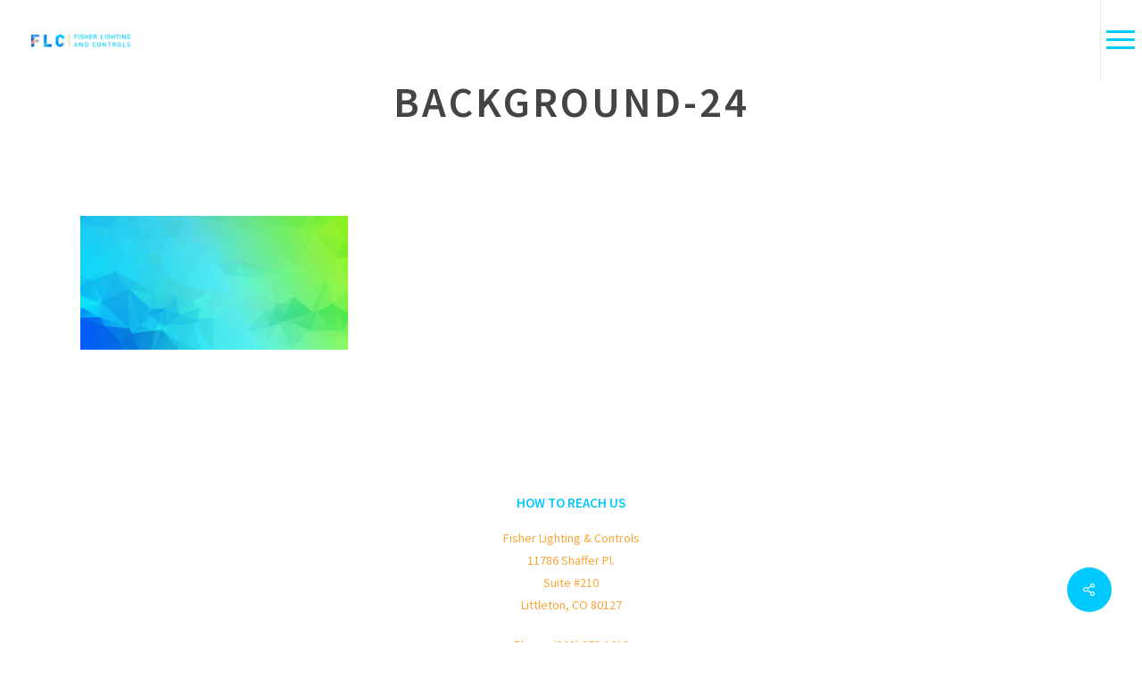

--- FILE ---
content_type: text/html; charset=UTF-8
request_url: https://fisherlightingandcontrols.com/what-we-sell/current-by-ge-led-replacement-lamps-tubes-cfl-hid-t8/attachment/background-24/
body_size: 14091
content:
<!doctype html>
<html lang="en-US" class="no-js">
<head>
	<meta charset="UTF-8">
	<meta name="viewport" content="width=device-width, initial-scale=1, maximum-scale=1, user-scalable=0" /><link rel="shortcut icon" href="https://fisherlightingandcontrols.com/wp-content/uploads/2014/01/FLC-ICO.png" /><meta name='robots' content='index, follow, max-image-preview:large, max-snippet:-1, max-video-preview:-1' />
	<style>img:is([sizes="auto" i], [sizes^="auto," i]) { contain-intrinsic-size: 3000px 1500px }</style>
	
	<!-- This site is optimized with the Yoast SEO plugin v26.7 - https://yoast.com/wordpress/plugins/seo/ -->
	<title>background-24 | Fisher Lighting and Controls</title>
	<link rel="canonical" href="https://fisherlightingandcontrols.com/what-we-sell/current-by-ge-led-replacement-lamps-tubes-cfl-hid-t8/attachment/background-24/" />
	<meta property="og:locale" content="en_US" />
	<meta property="og:type" content="article" />
	<meta property="og:title" content="background-24 | Fisher Lighting and Controls" />
	<meta property="og:url" content="https://fisherlightingandcontrols.com/what-we-sell/current-by-ge-led-replacement-lamps-tubes-cfl-hid-t8/attachment/background-24/" />
	<meta property="og:site_name" content="Fisher Lighting and Controls" />
	<meta property="og:image" content="https://fisherlightingandcontrols.com/what-we-sell/current-by-ge-led-replacement-lamps-tubes-cfl-hid-t8/attachment/background-24" />
	<meta property="og:image:width" content="2000" />
	<meta property="og:image:height" content="1000" />
	<meta property="og:image:type" content="image/jpeg" />
	<script type="application/ld+json" class="yoast-schema-graph">{"@context":"https://schema.org","@graph":[{"@type":"WebPage","@id":"https://fisherlightingandcontrols.com/what-we-sell/current-by-ge-led-replacement-lamps-tubes-cfl-hid-t8/attachment/background-24/","url":"https://fisherlightingandcontrols.com/what-we-sell/current-by-ge-led-replacement-lamps-tubes-cfl-hid-t8/attachment/background-24/","name":"background-24 | Fisher Lighting and Controls","isPartOf":{"@id":"https://fisherlightingandcontrols.com/#website"},"primaryImageOfPage":{"@id":"https://fisherlightingandcontrols.com/what-we-sell/current-by-ge-led-replacement-lamps-tubes-cfl-hid-t8/attachment/background-24/#primaryimage"},"image":{"@id":"https://fisherlightingandcontrols.com/what-we-sell/current-by-ge-led-replacement-lamps-tubes-cfl-hid-t8/attachment/background-24/#primaryimage"},"thumbnailUrl":"https://fisherlightingandcontrols.com/wp-content/uploads/2017/03/background-24.jpg","datePublished":"2017-03-02T15:35:25+00:00","breadcrumb":{"@id":"https://fisherlightingandcontrols.com/what-we-sell/current-by-ge-led-replacement-lamps-tubes-cfl-hid-t8/attachment/background-24/#breadcrumb"},"inLanguage":"en-US","potentialAction":[{"@type":"ReadAction","target":["https://fisherlightingandcontrols.com/what-we-sell/current-by-ge-led-replacement-lamps-tubes-cfl-hid-t8/attachment/background-24/"]}]},{"@type":"ImageObject","inLanguage":"en-US","@id":"https://fisherlightingandcontrols.com/what-we-sell/current-by-ge-led-replacement-lamps-tubes-cfl-hid-t8/attachment/background-24/#primaryimage","url":"https://fisherlightingandcontrols.com/wp-content/uploads/2017/03/background-24.jpg","contentUrl":"https://fisherlightingandcontrols.com/wp-content/uploads/2017/03/background-24.jpg","width":2000,"height":1000},{"@type":"BreadcrumbList","@id":"https://fisherlightingandcontrols.com/what-we-sell/current-by-ge-led-replacement-lamps-tubes-cfl-hid-t8/attachment/background-24/#breadcrumb","itemListElement":[{"@type":"ListItem","position":1,"name":"Home","item":"https://fisherlightingandcontrols.com/"},{"@type":"ListItem","position":2,"name":"What We Sell","item":"https://fisherlightingandcontrols.com/what-we-sell/"},{"@type":"ListItem","position":3,"name":"Current By GE LED Replacement Lamps + Tubes","item":"https://fisherlightingandcontrols.com/what-we-sell/current-by-ge-led-replacement-lamps-tubes-cfl-hid-t8/"},{"@type":"ListItem","position":4,"name":"background-24"}]},{"@type":"WebSite","@id":"https://fisherlightingandcontrols.com/#website","url":"https://fisherlightingandcontrols.com/","name":"Fisher Lighting and Controls","description":"Colorado&#039;s Finest Lighting &amp; Controls Representative","potentialAction":[{"@type":"SearchAction","target":{"@type":"EntryPoint","urlTemplate":"https://fisherlightingandcontrols.com/?s={search_term_string}"},"query-input":{"@type":"PropertyValueSpecification","valueRequired":true,"valueName":"search_term_string"}}],"inLanguage":"en-US"}]}</script>
	<!-- / Yoast SEO plugin. -->


<link rel='dns-prefetch' href='//fonts.googleapis.com' />
<link rel="alternate" type="application/rss+xml" title="Fisher Lighting and Controls &raquo; Feed" href="https://fisherlightingandcontrols.com/feed/" />
<link rel="alternate" type="application/rss+xml" title="Fisher Lighting and Controls &raquo; Comments Feed" href="https://fisherlightingandcontrols.com/comments/feed/" />
<script type="text/javascript">
/* <![CDATA[ */
window._wpemojiSettings = {"baseUrl":"https:\/\/s.w.org\/images\/core\/emoji\/16.0.1\/72x72\/","ext":".png","svgUrl":"https:\/\/s.w.org\/images\/core\/emoji\/16.0.1\/svg\/","svgExt":".svg","source":{"concatemoji":"https:\/\/fisherlightingandcontrols.com\/wp-includes\/js\/wp-emoji-release.min.js?ver=6.8.3"}};
/*! This file is auto-generated */
!function(s,n){var o,i,e;function c(e){try{var t={supportTests:e,timestamp:(new Date).valueOf()};sessionStorage.setItem(o,JSON.stringify(t))}catch(e){}}function p(e,t,n){e.clearRect(0,0,e.canvas.width,e.canvas.height),e.fillText(t,0,0);var t=new Uint32Array(e.getImageData(0,0,e.canvas.width,e.canvas.height).data),a=(e.clearRect(0,0,e.canvas.width,e.canvas.height),e.fillText(n,0,0),new Uint32Array(e.getImageData(0,0,e.canvas.width,e.canvas.height).data));return t.every(function(e,t){return e===a[t]})}function u(e,t){e.clearRect(0,0,e.canvas.width,e.canvas.height),e.fillText(t,0,0);for(var n=e.getImageData(16,16,1,1),a=0;a<n.data.length;a++)if(0!==n.data[a])return!1;return!0}function f(e,t,n,a){switch(t){case"flag":return n(e,"\ud83c\udff3\ufe0f\u200d\u26a7\ufe0f","\ud83c\udff3\ufe0f\u200b\u26a7\ufe0f")?!1:!n(e,"\ud83c\udde8\ud83c\uddf6","\ud83c\udde8\u200b\ud83c\uddf6")&&!n(e,"\ud83c\udff4\udb40\udc67\udb40\udc62\udb40\udc65\udb40\udc6e\udb40\udc67\udb40\udc7f","\ud83c\udff4\u200b\udb40\udc67\u200b\udb40\udc62\u200b\udb40\udc65\u200b\udb40\udc6e\u200b\udb40\udc67\u200b\udb40\udc7f");case"emoji":return!a(e,"\ud83e\udedf")}return!1}function g(e,t,n,a){var r="undefined"!=typeof WorkerGlobalScope&&self instanceof WorkerGlobalScope?new OffscreenCanvas(300,150):s.createElement("canvas"),o=r.getContext("2d",{willReadFrequently:!0}),i=(o.textBaseline="top",o.font="600 32px Arial",{});return e.forEach(function(e){i[e]=t(o,e,n,a)}),i}function t(e){var t=s.createElement("script");t.src=e,t.defer=!0,s.head.appendChild(t)}"undefined"!=typeof Promise&&(o="wpEmojiSettingsSupports",i=["flag","emoji"],n.supports={everything:!0,everythingExceptFlag:!0},e=new Promise(function(e){s.addEventListener("DOMContentLoaded",e,{once:!0})}),new Promise(function(t){var n=function(){try{var e=JSON.parse(sessionStorage.getItem(o));if("object"==typeof e&&"number"==typeof e.timestamp&&(new Date).valueOf()<e.timestamp+604800&&"object"==typeof e.supportTests)return e.supportTests}catch(e){}return null}();if(!n){if("undefined"!=typeof Worker&&"undefined"!=typeof OffscreenCanvas&&"undefined"!=typeof URL&&URL.createObjectURL&&"undefined"!=typeof Blob)try{var e="postMessage("+g.toString()+"("+[JSON.stringify(i),f.toString(),p.toString(),u.toString()].join(",")+"));",a=new Blob([e],{type:"text/javascript"}),r=new Worker(URL.createObjectURL(a),{name:"wpTestEmojiSupports"});return void(r.onmessage=function(e){c(n=e.data),r.terminate(),t(n)})}catch(e){}c(n=g(i,f,p,u))}t(n)}).then(function(e){for(var t in e)n.supports[t]=e[t],n.supports.everything=n.supports.everything&&n.supports[t],"flag"!==t&&(n.supports.everythingExceptFlag=n.supports.everythingExceptFlag&&n.supports[t]);n.supports.everythingExceptFlag=n.supports.everythingExceptFlag&&!n.supports.flag,n.DOMReady=!1,n.readyCallback=function(){n.DOMReady=!0}}).then(function(){return e}).then(function(){var e;n.supports.everything||(n.readyCallback(),(e=n.source||{}).concatemoji?t(e.concatemoji):e.wpemoji&&e.twemoji&&(t(e.twemoji),t(e.wpemoji)))}))}((window,document),window._wpemojiSettings);
/* ]]> */
</script>
<style id='wp-emoji-styles-inline-css' type='text/css'>

	img.wp-smiley, img.emoji {
		display: inline !important;
		border: none !important;
		box-shadow: none !important;
		height: 1em !important;
		width: 1em !important;
		margin: 0 0.07em !important;
		vertical-align: -0.1em !important;
		background: none !important;
		padding: 0 !important;
	}
</style>
<link rel='stylesheet' id='wp-block-library-css' href='https://fisherlightingandcontrols.com/wp-includes/css/dist/block-library/style.min.css?ver=6.8.3' type='text/css' media='all' />
<style id='global-styles-inline-css' type='text/css'>
:root{--wp--preset--aspect-ratio--square: 1;--wp--preset--aspect-ratio--4-3: 4/3;--wp--preset--aspect-ratio--3-4: 3/4;--wp--preset--aspect-ratio--3-2: 3/2;--wp--preset--aspect-ratio--2-3: 2/3;--wp--preset--aspect-ratio--16-9: 16/9;--wp--preset--aspect-ratio--9-16: 9/16;--wp--preset--color--black: #000000;--wp--preset--color--cyan-bluish-gray: #abb8c3;--wp--preset--color--white: #ffffff;--wp--preset--color--pale-pink: #f78da7;--wp--preset--color--vivid-red: #cf2e2e;--wp--preset--color--luminous-vivid-orange: #ff6900;--wp--preset--color--luminous-vivid-amber: #fcb900;--wp--preset--color--light-green-cyan: #7bdcb5;--wp--preset--color--vivid-green-cyan: #00d084;--wp--preset--color--pale-cyan-blue: #8ed1fc;--wp--preset--color--vivid-cyan-blue: #0693e3;--wp--preset--color--vivid-purple: #9b51e0;--wp--preset--gradient--vivid-cyan-blue-to-vivid-purple: linear-gradient(135deg,rgba(6,147,227,1) 0%,rgb(155,81,224) 100%);--wp--preset--gradient--light-green-cyan-to-vivid-green-cyan: linear-gradient(135deg,rgb(122,220,180) 0%,rgb(0,208,130) 100%);--wp--preset--gradient--luminous-vivid-amber-to-luminous-vivid-orange: linear-gradient(135deg,rgba(252,185,0,1) 0%,rgba(255,105,0,1) 100%);--wp--preset--gradient--luminous-vivid-orange-to-vivid-red: linear-gradient(135deg,rgba(255,105,0,1) 0%,rgb(207,46,46) 100%);--wp--preset--gradient--very-light-gray-to-cyan-bluish-gray: linear-gradient(135deg,rgb(238,238,238) 0%,rgb(169,184,195) 100%);--wp--preset--gradient--cool-to-warm-spectrum: linear-gradient(135deg,rgb(74,234,220) 0%,rgb(151,120,209) 20%,rgb(207,42,186) 40%,rgb(238,44,130) 60%,rgb(251,105,98) 80%,rgb(254,248,76) 100%);--wp--preset--gradient--blush-light-purple: linear-gradient(135deg,rgb(255,206,236) 0%,rgb(152,150,240) 100%);--wp--preset--gradient--blush-bordeaux: linear-gradient(135deg,rgb(254,205,165) 0%,rgb(254,45,45) 50%,rgb(107,0,62) 100%);--wp--preset--gradient--luminous-dusk: linear-gradient(135deg,rgb(255,203,112) 0%,rgb(199,81,192) 50%,rgb(65,88,208) 100%);--wp--preset--gradient--pale-ocean: linear-gradient(135deg,rgb(255,245,203) 0%,rgb(182,227,212) 50%,rgb(51,167,181) 100%);--wp--preset--gradient--electric-grass: linear-gradient(135deg,rgb(202,248,128) 0%,rgb(113,206,126) 100%);--wp--preset--gradient--midnight: linear-gradient(135deg,rgb(2,3,129) 0%,rgb(40,116,252) 100%);--wp--preset--font-size--small: 13px;--wp--preset--font-size--medium: 20px;--wp--preset--font-size--large: 36px;--wp--preset--font-size--x-large: 42px;--wp--preset--font-family--din-medium: DIN Medium;--wp--preset--font-family--din-regular: DIN Regular;--wp--preset--font-family--benton-sans-thin: Benton Sans Thin;--wp--preset--font-family--din-light: DIN Light;--wp--preset--font-family--din-bold: DIN Bold;--wp--preset--font-family--ssp-extra-light: ssp-extra-light;--wp--preset--font-family--ssp-light: ssp-light;--wp--preset--font-family--ssp-regular: ssp-regular;--wp--preset--font-family--ssp-semibold: ssp-semibold;--wp--preset--font-family--ssp-bold: ssp-bold;--wp--preset--font-family--ssp-black: ssp-black;--wp--preset--spacing--20: 0.44rem;--wp--preset--spacing--30: 0.67rem;--wp--preset--spacing--40: 1rem;--wp--preset--spacing--50: 1.5rem;--wp--preset--spacing--60: 2.25rem;--wp--preset--spacing--70: 3.38rem;--wp--preset--spacing--80: 5.06rem;--wp--preset--shadow--natural: 6px 6px 9px rgba(0, 0, 0, 0.2);--wp--preset--shadow--deep: 12px 12px 50px rgba(0, 0, 0, 0.4);--wp--preset--shadow--sharp: 6px 6px 0px rgba(0, 0, 0, 0.2);--wp--preset--shadow--outlined: 6px 6px 0px -3px rgba(255, 255, 255, 1), 6px 6px rgba(0, 0, 0, 1);--wp--preset--shadow--crisp: 6px 6px 0px rgba(0, 0, 0, 1);}:root { --wp--style--global--content-size: 1300px;--wp--style--global--wide-size: 1300px; }:where(body) { margin: 0; }.wp-site-blocks > .alignleft { float: left; margin-right: 2em; }.wp-site-blocks > .alignright { float: right; margin-left: 2em; }.wp-site-blocks > .aligncenter { justify-content: center; margin-left: auto; margin-right: auto; }:where(.is-layout-flex){gap: 0.5em;}:where(.is-layout-grid){gap: 0.5em;}.is-layout-flow > .alignleft{float: left;margin-inline-start: 0;margin-inline-end: 2em;}.is-layout-flow > .alignright{float: right;margin-inline-start: 2em;margin-inline-end: 0;}.is-layout-flow > .aligncenter{margin-left: auto !important;margin-right: auto !important;}.is-layout-constrained > .alignleft{float: left;margin-inline-start: 0;margin-inline-end: 2em;}.is-layout-constrained > .alignright{float: right;margin-inline-start: 2em;margin-inline-end: 0;}.is-layout-constrained > .aligncenter{margin-left: auto !important;margin-right: auto !important;}.is-layout-constrained > :where(:not(.alignleft):not(.alignright):not(.alignfull)){max-width: var(--wp--style--global--content-size);margin-left: auto !important;margin-right: auto !important;}.is-layout-constrained > .alignwide{max-width: var(--wp--style--global--wide-size);}body .is-layout-flex{display: flex;}.is-layout-flex{flex-wrap: wrap;align-items: center;}.is-layout-flex > :is(*, div){margin: 0;}body .is-layout-grid{display: grid;}.is-layout-grid > :is(*, div){margin: 0;}body{padding-top: 0px;padding-right: 0px;padding-bottom: 0px;padding-left: 0px;}:root :where(.wp-element-button, .wp-block-button__link){background-color: #32373c;border-width: 0;color: #fff;font-family: inherit;font-size: inherit;line-height: inherit;padding: calc(0.667em + 2px) calc(1.333em + 2px);text-decoration: none;}.has-black-color{color: var(--wp--preset--color--black) !important;}.has-cyan-bluish-gray-color{color: var(--wp--preset--color--cyan-bluish-gray) !important;}.has-white-color{color: var(--wp--preset--color--white) !important;}.has-pale-pink-color{color: var(--wp--preset--color--pale-pink) !important;}.has-vivid-red-color{color: var(--wp--preset--color--vivid-red) !important;}.has-luminous-vivid-orange-color{color: var(--wp--preset--color--luminous-vivid-orange) !important;}.has-luminous-vivid-amber-color{color: var(--wp--preset--color--luminous-vivid-amber) !important;}.has-light-green-cyan-color{color: var(--wp--preset--color--light-green-cyan) !important;}.has-vivid-green-cyan-color{color: var(--wp--preset--color--vivid-green-cyan) !important;}.has-pale-cyan-blue-color{color: var(--wp--preset--color--pale-cyan-blue) !important;}.has-vivid-cyan-blue-color{color: var(--wp--preset--color--vivid-cyan-blue) !important;}.has-vivid-purple-color{color: var(--wp--preset--color--vivid-purple) !important;}.has-black-background-color{background-color: var(--wp--preset--color--black) !important;}.has-cyan-bluish-gray-background-color{background-color: var(--wp--preset--color--cyan-bluish-gray) !important;}.has-white-background-color{background-color: var(--wp--preset--color--white) !important;}.has-pale-pink-background-color{background-color: var(--wp--preset--color--pale-pink) !important;}.has-vivid-red-background-color{background-color: var(--wp--preset--color--vivid-red) !important;}.has-luminous-vivid-orange-background-color{background-color: var(--wp--preset--color--luminous-vivid-orange) !important;}.has-luminous-vivid-amber-background-color{background-color: var(--wp--preset--color--luminous-vivid-amber) !important;}.has-light-green-cyan-background-color{background-color: var(--wp--preset--color--light-green-cyan) !important;}.has-vivid-green-cyan-background-color{background-color: var(--wp--preset--color--vivid-green-cyan) !important;}.has-pale-cyan-blue-background-color{background-color: var(--wp--preset--color--pale-cyan-blue) !important;}.has-vivid-cyan-blue-background-color{background-color: var(--wp--preset--color--vivid-cyan-blue) !important;}.has-vivid-purple-background-color{background-color: var(--wp--preset--color--vivid-purple) !important;}.has-black-border-color{border-color: var(--wp--preset--color--black) !important;}.has-cyan-bluish-gray-border-color{border-color: var(--wp--preset--color--cyan-bluish-gray) !important;}.has-white-border-color{border-color: var(--wp--preset--color--white) !important;}.has-pale-pink-border-color{border-color: var(--wp--preset--color--pale-pink) !important;}.has-vivid-red-border-color{border-color: var(--wp--preset--color--vivid-red) !important;}.has-luminous-vivid-orange-border-color{border-color: var(--wp--preset--color--luminous-vivid-orange) !important;}.has-luminous-vivid-amber-border-color{border-color: var(--wp--preset--color--luminous-vivid-amber) !important;}.has-light-green-cyan-border-color{border-color: var(--wp--preset--color--light-green-cyan) !important;}.has-vivid-green-cyan-border-color{border-color: var(--wp--preset--color--vivid-green-cyan) !important;}.has-pale-cyan-blue-border-color{border-color: var(--wp--preset--color--pale-cyan-blue) !important;}.has-vivid-cyan-blue-border-color{border-color: var(--wp--preset--color--vivid-cyan-blue) !important;}.has-vivid-purple-border-color{border-color: var(--wp--preset--color--vivid-purple) !important;}.has-vivid-cyan-blue-to-vivid-purple-gradient-background{background: var(--wp--preset--gradient--vivid-cyan-blue-to-vivid-purple) !important;}.has-light-green-cyan-to-vivid-green-cyan-gradient-background{background: var(--wp--preset--gradient--light-green-cyan-to-vivid-green-cyan) !important;}.has-luminous-vivid-amber-to-luminous-vivid-orange-gradient-background{background: var(--wp--preset--gradient--luminous-vivid-amber-to-luminous-vivid-orange) !important;}.has-luminous-vivid-orange-to-vivid-red-gradient-background{background: var(--wp--preset--gradient--luminous-vivid-orange-to-vivid-red) !important;}.has-very-light-gray-to-cyan-bluish-gray-gradient-background{background: var(--wp--preset--gradient--very-light-gray-to-cyan-bluish-gray) !important;}.has-cool-to-warm-spectrum-gradient-background{background: var(--wp--preset--gradient--cool-to-warm-spectrum) !important;}.has-blush-light-purple-gradient-background{background: var(--wp--preset--gradient--blush-light-purple) !important;}.has-blush-bordeaux-gradient-background{background: var(--wp--preset--gradient--blush-bordeaux) !important;}.has-luminous-dusk-gradient-background{background: var(--wp--preset--gradient--luminous-dusk) !important;}.has-pale-ocean-gradient-background{background: var(--wp--preset--gradient--pale-ocean) !important;}.has-electric-grass-gradient-background{background: var(--wp--preset--gradient--electric-grass) !important;}.has-midnight-gradient-background{background: var(--wp--preset--gradient--midnight) !important;}.has-small-font-size{font-size: var(--wp--preset--font-size--small) !important;}.has-medium-font-size{font-size: var(--wp--preset--font-size--medium) !important;}.has-large-font-size{font-size: var(--wp--preset--font-size--large) !important;}.has-x-large-font-size{font-size: var(--wp--preset--font-size--x-large) !important;}.has-din-medium-font-family{font-family: var(--wp--preset--font-family--din-medium) !important;}.has-din-regular-font-family{font-family: var(--wp--preset--font-family--din-regular) !important;}.has-benton-sans-thin-font-family{font-family: var(--wp--preset--font-family--benton-sans-thin) !important;}.has-din-light-font-family{font-family: var(--wp--preset--font-family--din-light) !important;}.has-din-bold-font-family{font-family: var(--wp--preset--font-family--din-bold) !important;}.has-ssp-extra-light-font-family{font-family: var(--wp--preset--font-family--ssp-extra-light) !important;}.has-ssp-light-font-family{font-family: var(--wp--preset--font-family--ssp-light) !important;}.has-ssp-regular-font-family{font-family: var(--wp--preset--font-family--ssp-regular) !important;}.has-ssp-semibold-font-family{font-family: var(--wp--preset--font-family--ssp-semibold) !important;}.has-ssp-bold-font-family{font-family: var(--wp--preset--font-family--ssp-bold) !important;}.has-ssp-black-font-family{font-family: var(--wp--preset--font-family--ssp-black) !important;}
:where(.wp-block-post-template.is-layout-flex){gap: 1.25em;}:where(.wp-block-post-template.is-layout-grid){gap: 1.25em;}
:where(.wp-block-columns.is-layout-flex){gap: 2em;}:where(.wp-block-columns.is-layout-grid){gap: 2em;}
:root :where(.wp-block-pullquote){font-size: 1.5em;line-height: 1.6;}
</style>
<link rel='stylesheet' id='contact-form-7-css' href='https://fisherlightingandcontrols.com/wp-content/plugins/contact-form-7/includes/css/styles.css?ver=6.1.4' type='text/css' media='all' />
<link rel='stylesheet' id='salient-social-css' href='https://fisherlightingandcontrols.com/wp-content/plugins/salient-social/css/style.css?ver=1.2.6' type='text/css' media='all' />
<style id='salient-social-inline-css' type='text/css'>

  .sharing-default-minimal .nectar-love.loved,
  body .nectar-social[data-color-override="override"].fixed > a:before, 
  body .nectar-social[data-color-override="override"].fixed .nectar-social-inner a,
  .sharing-default-minimal .nectar-social[data-color-override="override"] .nectar-social-inner a:hover,
  .nectar-social.vertical[data-color-override="override"] .nectar-social-inner a:hover {
    background-color: #00c9ff;
  }
  .nectar-social.hover .nectar-love.loved,
  .nectar-social.hover > .nectar-love-button a:hover,
  .nectar-social[data-color-override="override"].hover > div a:hover,
  #single-below-header .nectar-social[data-color-override="override"].hover > div a:hover,
  .nectar-social[data-color-override="override"].hover .share-btn:hover,
  .sharing-default-minimal .nectar-social[data-color-override="override"] .nectar-social-inner a {
    border-color: #00c9ff;
  }
  #single-below-header .nectar-social.hover .nectar-love.loved i,
  #single-below-header .nectar-social.hover[data-color-override="override"] a:hover,
  #single-below-header .nectar-social.hover[data-color-override="override"] a:hover i,
  #single-below-header .nectar-social.hover .nectar-love-button a:hover i,
  .nectar-love:hover i,
  .hover .nectar-love:hover .total_loves,
  .nectar-love.loved i,
  .nectar-social.hover .nectar-love.loved .total_loves,
  .nectar-social.hover .share-btn:hover, 
  .nectar-social[data-color-override="override"].hover .nectar-social-inner a:hover,
  .nectar-social[data-color-override="override"].hover > div:hover span,
  .sharing-default-minimal .nectar-social[data-color-override="override"] .nectar-social-inner a:not(:hover) i,
  .sharing-default-minimal .nectar-social[data-color-override="override"] .nectar-social-inner a:not(:hover) {
    color: #00c9ff;
  }
</style>
<link rel='stylesheet' id='uaf_client_css-css' href='https://fisherlightingandcontrols.com/wp-content/uploads/useanyfont/uaf.css?ver=1764361581' type='text/css' media='all' />
<link rel='stylesheet' id='font-awesome-css' href='https://fisherlightingandcontrols.com/wp-content/themes/salient/css/font-awesome-legacy.min.css?ver=4.7.1' type='text/css' media='all' />
<link rel='stylesheet' id='salient-grid-system-css' href='https://fisherlightingandcontrols.com/wp-content/themes/salient/css/build/grid-system.css?ver=17.4.0' type='text/css' media='all' />
<link rel='stylesheet' id='main-styles-css' href='https://fisherlightingandcontrols.com/wp-content/themes/salient/css/build/style.css?ver=17.4.0' type='text/css' media='all' />
<link rel='stylesheet' id='nectar-header-layout-centered-menu-css' href='https://fisherlightingandcontrols.com/wp-content/themes/salient/css/build/header/header-layout-centered-menu.css?ver=17.4.0' type='text/css' media='all' />
<link rel='stylesheet' id='nectar-header-perma-transparent-css' href='https://fisherlightingandcontrols.com/wp-content/themes/salient/css/build/header/header-perma-transparent.css?ver=17.4.0' type='text/css' media='all' />
<link rel='stylesheet' id='nectar-single-styles-css' href='https://fisherlightingandcontrols.com/wp-content/themes/salient/css/build/single.css?ver=17.4.0' type='text/css' media='all' />
<link rel='stylesheet' id='nectar-cf7-css' href='https://fisherlightingandcontrols.com/wp-content/themes/salient/css/build/third-party/cf7.css?ver=17.4.0' type='text/css' media='all' />
<link rel='stylesheet' id='nectar_default_font_open_sans-css' href='https://fonts.googleapis.com/css?family=Open+Sans%3A300%2C400%2C600%2C700&#038;subset=latin%2Clatin-ext' type='text/css' media='all' />
<link rel='stylesheet' id='responsive-css' href='https://fisherlightingandcontrols.com/wp-content/themes/salient/css/build/responsive.css?ver=17.4.0' type='text/css' media='all' />
<link rel='stylesheet' id='skin-ascend-css' href='https://fisherlightingandcontrols.com/wp-content/themes/salient/css/build/ascend.css?ver=17.4.0' type='text/css' media='all' />
<link rel='stylesheet' id='salient-wp-menu-dynamic-css' href='https://fisherlightingandcontrols.com/wp-content/uploads/salient/menu-dynamic.css?ver=98367' type='text/css' media='all' />
<link rel='stylesheet' id='dynamic-css-css' href='https://fisherlightingandcontrols.com/wp-content/themes/salient/css/salient-dynamic-styles.css?ver=95471' type='text/css' media='all' />
<style id='dynamic-css-inline-css' type='text/css'>
#header-space{background-color:#ffffff}@media only screen and (min-width:1000px){body #ajax-content-wrap.no-scroll{min-height:calc(100vh - 91px);height:calc(100vh - 91px)!important;}}@media only screen and (min-width:1000px){#page-header-wrap.fullscreen-header,#page-header-wrap.fullscreen-header #page-header-bg,html:not(.nectar-box-roll-loaded) .nectar-box-roll > #page-header-bg.fullscreen-header,.nectar_fullscreen_zoom_recent_projects,#nectar_fullscreen_rows:not(.afterLoaded) > div{height:calc(100vh - 90px);}.wpb_row.vc_row-o-full-height.top-level,.wpb_row.vc_row-o-full-height.top-level > .col.span_12{min-height:calc(100vh - 90px);}html:not(.nectar-box-roll-loaded) .nectar-box-roll > #page-header-bg.fullscreen-header{top:91px;}.nectar-slider-wrap[data-fullscreen="true"]:not(.loaded),.nectar-slider-wrap[data-fullscreen="true"]:not(.loaded) .swiper-container{height:calc(100vh - 89px)!important;}.admin-bar .nectar-slider-wrap[data-fullscreen="true"]:not(.loaded),.admin-bar .nectar-slider-wrap[data-fullscreen="true"]:not(.loaded) .swiper-container{height:calc(100vh - 89px - 32px)!important;}}.admin-bar[class*="page-template-template-no-header"] .wpb_row.vc_row-o-full-height.top-level,.admin-bar[class*="page-template-template-no-header"] .wpb_row.vc_row-o-full-height.top-level > .col.span_12{min-height:calc(100vh - 32px);}body[class*="page-template-template-no-header"] .wpb_row.vc_row-o-full-height.top-level,body[class*="page-template-template-no-header"] .wpb_row.vc_row-o-full-height.top-level > .col.span_12{min-height:100vh;}@media only screen and (max-width:999px){.using-mobile-browser #nectar_fullscreen_rows:not(.afterLoaded):not([data-mobile-disable="on"]) > div{height:calc(100vh - 100px);}.using-mobile-browser .wpb_row.vc_row-o-full-height.top-level,.using-mobile-browser .wpb_row.vc_row-o-full-height.top-level > .col.span_12,[data-permanent-transparent="1"].using-mobile-browser .wpb_row.vc_row-o-full-height.top-level,[data-permanent-transparent="1"].using-mobile-browser .wpb_row.vc_row-o-full-height.top-level > .col.span_12{min-height:calc(100vh - 100px);}html:not(.nectar-box-roll-loaded) .nectar-box-roll > #page-header-bg.fullscreen-header,.nectar_fullscreen_zoom_recent_projects,.nectar-slider-wrap[data-fullscreen="true"]:not(.loaded),.nectar-slider-wrap[data-fullscreen="true"]:not(.loaded) .swiper-container,#nectar_fullscreen_rows:not(.afterLoaded):not([data-mobile-disable="on"]) > div{height:calc(100vh - 47px);}.wpb_row.vc_row-o-full-height.top-level,.wpb_row.vc_row-o-full-height.top-level > .col.span_12{min-height:calc(100vh - 47px);}body[data-transparent-header="false"] #ajax-content-wrap.no-scroll{min-height:calc(100vh - 47px);height:calc(100vh - 47px);}}.screen-reader-text,.nectar-skip-to-content:not(:focus){border:0;clip:rect(1px,1px,1px,1px);clip-path:inset(50%);height:1px;margin:-1px;overflow:hidden;padding:0;position:absolute!important;width:1px;word-wrap:normal!important;}.row .col img:not([srcset]){width:auto;}.row .col img.img-with-animation.nectar-lazy:not([srcset]){width:100%;}
body, body .container-wrap, body .home-wrap, body #page-header-wrap {
  background-color: #fff!important;
}

body .portfolio-filters-inline ul li a {
  color: #FCA534!important;
}
body .portfolio-filters-inline {
  background-color: #fff!important;
}

body .portfolio-filters-inline .container ul li#sort-label, body .portfolio-filters-inline #current-category {
   color: #FCA534!important;
}

#header-outer { box-shadow: none!important; }

.project-title {
  background-color: #fff!important;
}

#mobile-menu #mobile-search, header#top nav ul #search-btn {
display: none!important;
}

div.swiper-slide .content h2 {
color:#00c9ff;
}
div.swiper-slide .content p {
color:#FFFFFF;
}
div.swiper-slide .button a {
color:#FFFFFF;
}

.single-post .wp-post-image {
   display: none;
}

body #footer-outer #footer-widgets .col ul li {
    border-bottom: none !important;
}
body #footer-outer .widget.widget_pages li a {
    border-bottom: none !important;
}

.meta-comment-count {
display: none!important;
}

body header#top nav ul li.megamenu ul.sub-menu {
    left: auto!important;
    right: 0!important;
    width: 50%!important;
}

@media only screen and (min-width: 1000px) and (max-width: 1300px) { 
   #header-outer #logo img { 
      padding: 10px 5px 10px 5px!important;
   }
   header#top nav ul:not(.sub-menu) li a {
     padding-left: 6px!important;
     padding-right: 6px!important;
  }
}  

@media only screen and (min-width : 690px) and (max-width : 1000px) {
    html body .my-col-class .wpb_column {
        width: 31.666666666666668% !important;
    }
}

.wpcf7 input[type="text"],
.wpcf7 input[type="email"],
.wpcf7 textarea
{
    background-color: #fff;
    color: #00c9ff;
    width: 100%;
}

.post-header span {
    display: none !important;
}

p {
    -webkit-font-smoothing: antialiased !important;
}

.col:not(#post-area):not(.span_12):not(#sidebar):hover [class^="icon-"].icon-3x.alt-style.hovered, .col:not(#post-area):not(.span_12):not(#sidebar):hover [class*=" icon-"].icon-3x.alt-style.hovered {
    background-color: rgba(0,0,0,0.0)!important;
}
#call-to-action .container a.nectar-button {
    color: #FFFFFF !important;
}

div#header-space {
    display: none !important;
}


#call-to-action .container a.nectar-button:hover {
    color: #FFFFFF !important;
}

* {
    -webkit-font-smoothing: antialiased !important; 
}

.masonry-blog-item .post-meta .nectar-love-wrap {
    display: none !important;
}

.nectar-love-wrap .nectar-love {
   display: none;
}
article.post .post-meta .date {
   margin-bottom: 0px;
}
article.post .post-meta .date {
   padding-bottom: 0px;
   border-bottom: 0px!important;
}

span {
    word-wrap: break-word;
}

<script type="text/javascript">

jQuery( document ).ready(function() {
jQuery(".lightbox-column a.column-link").attr("rel","prettyphoto").addClass("nectar_video_lightbox");
});

</script>
</style>
<link rel='stylesheet' id='redux-google-fonts-salient_redux-css' href='https://fonts.googleapis.com/css?family=Source+Sans+Pro%3A600%2C400%2C200&#038;subset=latin&#038;ver=6.8.3' type='text/css' media='all' />
<script type="text/javascript" src="https://fisherlightingandcontrols.com/wp-includes/js/jquery/jquery.min.js?ver=3.7.1" id="jquery-core-js"></script>
<script type="text/javascript" src="https://fisherlightingandcontrols.com/wp-includes/js/jquery/jquery-migrate.min.js?ver=3.4.1" id="jquery-migrate-js"></script>
<script></script><link rel="https://api.w.org/" href="https://fisherlightingandcontrols.com/wp-json/" /><link rel="alternate" title="JSON" type="application/json" href="https://fisherlightingandcontrols.com/wp-json/wp/v2/media/7225" /><link rel="EditURI" type="application/rsd+xml" title="RSD" href="https://fisherlightingandcontrols.com/xmlrpc.php?rsd" />
<meta name="generator" content="WordPress 6.8.3" />
<link rel='shortlink' href='https://fisherlightingandcontrols.com/?p=7225' />
<link rel="alternate" title="oEmbed (JSON)" type="application/json+oembed" href="https://fisherlightingandcontrols.com/wp-json/oembed/1.0/embed?url=https%3A%2F%2Ffisherlightingandcontrols.com%2Fwhat-we-sell%2Fcurrent-by-ge-led-replacement-lamps-tubes-cfl-hid-t8%2Fattachment%2Fbackground-24%2F" />
<link rel="alternate" title="oEmbed (XML)" type="text/xml+oembed" href="https://fisherlightingandcontrols.com/wp-json/oembed/1.0/embed?url=https%3A%2F%2Ffisherlightingandcontrols.com%2Fwhat-we-sell%2Fcurrent-by-ge-led-replacement-lamps-tubes-cfl-hid-t8%2Fattachment%2Fbackground-24%2F&#038;format=xml" />
<link rel="apple-touch-icon" sizes="180x180" href="/wp-content/uploads/fbrfg/apple-touch-icon.png?v=69PdRBGqpN">
<link rel="icon" type="image/png" sizes="32x32" href="/wp-content/uploads/fbrfg/favicon-32x32.png?v=69PdRBGqpN">
<link rel="icon" type="image/png" sizes="16x16" href="/wp-content/uploads/fbrfg/favicon-16x16.png?v=69PdRBGqpN">
<link rel="manifest" href="/wp-content/uploads/fbrfg/site.webmanifest?v=69PdRBGqpN">
<link rel="mask-icon" href="/wp-content/uploads/fbrfg/safari-pinned-tab.svg?v=69PdRBGqpN" color="#5bbad5">
<link rel="shortcut icon" href="/wp-content/uploads/fbrfg/favicon.ico?v=69PdRBGqpN">
<meta name="msapplication-TileColor" content="#da532c">
<meta name="msapplication-config" content="/wp-content/uploads/fbrfg/browserconfig.xml?v=69PdRBGqpN">
<meta name="theme-color" content="#ffffff"><script type="text/javascript"> var root = document.getElementsByTagName( "html" )[0]; root.setAttribute( "class", "js" ); </script><script>
  (function(i,s,o,g,r,a,m){i['GoogleAnalyticsObject']=r;i[r]=i[r]||function(){
  (i[r].q=i[r].q||[]).push(arguments)},i[r].l=1*new Date();a=s.createElement(o),
  m=s.getElementsByTagName(o)[0];a.async=1;a.src=g;m.parentNode.insertBefore(a,m)
  })(window,document,'script','//www.google-analytics.com/analytics.js','ga');

  ga('create', 'UA-50507517-1', 'fisherlightingandcontrols.com');
  ga('send', 'pageview');

</script><meta name="generator" content="Powered by WPBakery Page Builder - drag and drop page builder for WordPress."/>
<style class='wp-fonts-local' type='text/css'>
@font-face{font-family:"DIN Medium";font-style:normal;font-weight:400;font-display:fallback;src:url('https://fisherlightingandcontrols.com/wp-content/uploads/useanyfont/140903061850DIN-Medium.woff2') format('woff2');}
@font-face{font-family:"DIN Regular";font-style:normal;font-weight:400;font-display:fallback;src:url('https://fisherlightingandcontrols.com/wp-content/uploads/useanyfont/140903074213DIN.woff2') format('woff2');}
@font-face{font-family:"Benton Sans Thin";font-style:normal;font-weight:400;font-display:fallback;src:url('https://fisherlightingandcontrols.com/wp-content/uploads/useanyfont/150921101236Benton-Sans-Thin.woff2') format('woff2');}
@font-face{font-family:"DIN Light";font-style:normal;font-weight:400;font-display:fallback;src:url('https://fisherlightingandcontrols.com/wp-content/uploads/useanyfont/150921104008DIN-Light.woff2') format('woff2');}
@font-face{font-family:"DIN Bold";font-style:normal;font-weight:400;font-display:fallback;src:url('https://fisherlightingandcontrols.com/wp-content/uploads/useanyfont/151013084608DIN-Bold.woff2') format('woff2');}
@font-face{font-family:ssp-extra-light;font-style:normal;font-weight:400;font-display:fallback;src:url('https://fisherlightingandcontrols.com/wp-content/uploads/useanyfont/171109074054SSP-Extra-Light.woff2') format('woff2');}
@font-face{font-family:ssp-light;font-style:normal;font-weight:400;font-display:fallback;src:url('https://fisherlightingandcontrols.com/wp-content/uploads/useanyfont/171109074120SSP-Light.woff2') format('woff2');}
@font-face{font-family:ssp-regular;font-style:normal;font-weight:400;font-display:fallback;src:url('https://fisherlightingandcontrols.com/wp-content/uploads/useanyfont/171109074152SSP-Regular.woff2') format('woff2');}
@font-face{font-family:ssp-semibold;font-style:normal;font-weight:400;font-display:fallback;src:url('https://fisherlightingandcontrols.com/wp-content/uploads/useanyfont/171109074217SSP-Semibold.woff2') format('woff2');}
@font-face{font-family:ssp-bold;font-style:normal;font-weight:400;font-display:fallback;src:url('https://fisherlightingandcontrols.com/wp-content/uploads/useanyfont/171109074237SSP-Bold.woff2') format('woff2');}
@font-face{font-family:ssp-black;font-style:normal;font-weight:400;font-display:fallback;src:url('https://fisherlightingandcontrols.com/wp-content/uploads/useanyfont/171109074254SSP-Black.woff2') format('woff2');}
</style>
<noscript><style> .wpb_animate_when_almost_visible { opacity: 1; }</style></noscript></head><body class="attachment wp-singular attachment-template-default single single-attachment postid-7225 attachmentid-7225 attachment-jpeg wp-theme-salient ascend wpb-js-composer js-comp-ver-8.4.2 vc_responsive" data-footer-reveal="false" data-footer-reveal-shadow="none" data-header-format="centered-menu" data-body-border="off" data-boxed-style="" data-header-breakpoint="1000" data-dropdown-style="minimal" data-cae="linear" data-cad="650" data-megamenu-width="contained" data-aie="none" data-ls="magnific" data-apte="standard" data-hhun="1" data-fancy-form-rcs="default" data-form-style="default" data-form-submit="regular" data-is="minimal" data-button-style="rounded_shadow" data-user-account-button="false" data-flex-cols="true" data-col-gap="default" data-header-inherit-rc="false" data-header-search="false" data-animated-anchors="false" data-ajax-transitions="false" data-full-width-header="true" data-slide-out-widget-area="true" data-slide-out-widget-area-style="fullscreen-alt" data-user-set-ocm="1" data-loading-animation="none" data-bg-header="false" data-responsive="1" data-ext-responsive="true" data-ext-padding="90" data-header-resize="0" data-header-color="custom" data-cart="false" data-remove-m-parallax="" data-remove-m-video-bgs="" data-m-animate="0" data-force-header-trans-color="light" data-smooth-scrolling="0" data-permanent-transparent="false" >
	
	<script type="text/javascript">
	 (function(window, document) {

		document.documentElement.classList.remove("no-js");

		if(navigator.userAgent.match(/(Android|iPod|iPhone|iPad|BlackBerry|IEMobile|Opera Mini)/)) {
			document.body.className += " using-mobile-browser mobile ";
		}
		if(navigator.userAgent.match(/Mac/) && navigator.maxTouchPoints && navigator.maxTouchPoints > 2) {
			document.body.className += " using-ios-device ";
		}

		if( !("ontouchstart" in window) ) {

			var body = document.querySelector("body");
			var winW = window.innerWidth;
			var bodyW = body.clientWidth;

			if (winW > bodyW + 4) {
				body.setAttribute("style", "--scroll-bar-w: " + (winW - bodyW - 4) + "px");
			} else {
				body.setAttribute("style", "--scroll-bar-w: 0px");
			}
		}

	 })(window, document);
   </script><a href="#ajax-content-wrap" class="nectar-skip-to-content">Skip to main content</a>	
	<div id="header-space"  data-header-mobile-fixed='1'></div> 
	
		<div id="header-outer" data-has-menu="false" data-has-buttons="yes" data-header-button_style="default" data-using-pr-menu="false" data-mobile-fixed="1" data-ptnm="1" data-lhe="default" data-user-set-bg="#ffffff" data-format="centered-menu" data-permanent-transparent="false" data-megamenu-rt="0" data-remove-fixed="0" data-header-resize="0" data-cart="false" data-transparency-option="" data-box-shadow="none" data-shrink-num="6" data-using-secondary="0" data-using-logo="1" data-logo-height="35" data-m-logo-height="24" data-padding="28" data-full-width="true" data-condense="false" >
		
<header id="top" role="banner" aria-label="Main Menu">
	<div class="container">
		<div class="row">
			<div class="col span_3">
								<a id="logo" href="https://fisherlightingandcontrols.com" data-supplied-ml-starting-dark="false" data-supplied-ml-starting="false" data-supplied-ml="false" >
					<img class="stnd skip-lazy default-logo" width="500" height="65" alt="Fisher Lighting and Controls" src="https://fisherlightingandcontrols.com/wp-content/uploads/2015/02/Fisher-Lighting-and-Controls-logo-header.png" srcset="https://fisherlightingandcontrols.com/wp-content/uploads/2015/02/Fisher-Lighting-and-Controls-logo-header.png 1x, https://fisherlightingandcontrols.com/wp-content/uploads/2013/12/Fisher-Logo-OFFICIAL-1000-x-130.png 2x" /><img class="starting-logo skip-lazy default-logo" width="" height="" alt="Fisher Lighting and Controls" src="https://fisherlightingandcontrols.com/wp-content/uploads/2015/02/Fisher-Lighting-and-Controls-logo-header.png" srcset="https://fisherlightingandcontrols.com/wp-content/uploads/2015/02/Fisher-Lighting-and-Controls-logo-header.png 1x, https://fisherlightingandcontrols.com/wp-content/uploads/2015/02/Fisher-Lighting-and-Controls-logo-header.png 2x" /><img class="starting-logo dark-version skip-lazy default-logo" width="500" height="65" alt="Fisher Lighting and Controls" src="https://fisherlightingandcontrols.com/wp-content/uploads/2015/02/Fisher-Lighting-and-Controls-logo-header.png" srcset="https://fisherlightingandcontrols.com/wp-content/uploads/2015/02/Fisher-Lighting-and-Controls-logo-header.png 1x, https://fisherlightingandcontrols.com/wp-content/uploads/2015/02/Fisher-Lighting-and-Controls-logo-header.png 2x" />				</a>
							</div><!--/span_3-->

			<div class="col span_9 col_last">
									<div class="nectar-mobile-only mobile-header"><div class="inner"></div></div>
													<div class="slide-out-widget-area-toggle mobile-icon fullscreen-alt" data-custom-color="false" data-icon-animation="simple-transform">
						<div> <a href="#slide-out-widget-area" role="button" aria-label="Navigation Menu" aria-expanded="false" class="closed">
							<span class="screen-reader-text">Menu</span><span aria-hidden="true"> <i class="lines-button x2"> <i class="lines"></i> </i> </span>						</a></div>
					</div>
				
									<nav aria-label="Main Menu">
													<ul class="sf-menu">
								<li class="no-menu-assigned"><a href="#"></a></li>							</ul>
													<ul class="buttons sf-menu" data-user-set-ocm="1">

								<li class="slide-out-widget-area-toggle" data-icon-animation="simple-transform" data-custom-color="false"><div> <a href="#slide-out-widget-area" aria-label="Navigation Menu" aria-expanded="false" role="button" class="closed"> <span class="screen-reader-text">Menu</span><span aria-hidden="true"> <i class="lines-button x2"> <i class="lines"></i> </i> </span> </a> </div></li>
							</ul>
						
					</nav>

					<div class="logo-spacing" data-using-image="true"><img class="hidden-logo" alt="Fisher Lighting and Controls" width="500" height="65" src="https://fisherlightingandcontrols.com/wp-content/uploads/2015/02/Fisher-Lighting-and-Controls-logo-header.png" /></div>
				</div><!--/span_9-->

				
			</div><!--/row-->
					</div><!--/container-->
	</header>		
	</div>
	
<div id="search-outer" class="nectar">
	<div id="search">
		<div class="container">
			 <div id="search-box">
				 <div class="inner-wrap">
					 <div class="col span_12">
						  <form role="search" action="https://fisherlightingandcontrols.com/" method="GET">
															<input type="text" name="s"  value="Start Typing..." aria-label="Search" data-placeholder="Start Typing..." />
							
						<span><i>Press enter to begin your search</i></span>
						<button aria-label="Search" class="search-box__button" type="submit">Search</button>						</form>
					</div><!--/span_12-->
				</div><!--/inner-wrap-->
			 </div><!--/search-box-->
			 <div id="close"><a href="#" role="button"><span class="screen-reader-text">Close Search</span>
				<span class="icon-salient-x" aria-hidden="true"></span>				 </a></div>
		 </div><!--/container-->
	</div><!--/search-->
</div><!--/search-outer-->
	<div id="ajax-content-wrap">


<div class="container-wrap no-sidebar" data-midnight="dark" data-remove-post-date="1" data-remove-post-author="1" data-remove-post-comment-number="1">
	<div class="container main-content" role="main">

		
	  <div class="row heading-title hentry" data-header-style="default_minimal">
		<div class="col span_12 section-title blog-title">
										  <h1 class="entry-title">background-24</h1>

					</div><!--/section-title-->
	  </div><!--/row-->

	
		<div class="row">

			
			<div class="post-area col  span_12 col_last" role="main">

			
<article id="post-7225" class="post-7225 attachment type-attachment status-inherit">
  
  <div class="inner-wrap">

		<div class="post-content" data-hide-featured-media="0">
      
        <div class="content-inner"><p class="attachment"><a href='https://fisherlightingandcontrols.com/wp-content/uploads/2017/03/background-24.jpg'><img decoding="async" width="300" height="150" src="https://fisherlightingandcontrols.com/wp-content/uploads/2017/03/background-24-300x150.jpg" class="attachment-medium size-medium" alt="" srcset="https://fisherlightingandcontrols.com/wp-content/uploads/2017/03/background-24-300x150.jpg 300w, https://fisherlightingandcontrols.com/wp-content/uploads/2017/03/background-24-768x384.jpg 768w, https://fisherlightingandcontrols.com/wp-content/uploads/2017/03/background-24-1024x512.jpg 1024w, https://fisherlightingandcontrols.com/wp-content/uploads/2017/03/background-24-1000x500.jpg 1000w, https://fisherlightingandcontrols.com/wp-content/uploads/2017/03/background-24-670x335.jpg 670w, https://fisherlightingandcontrols.com/wp-content/uploads/2017/03/background-24.jpg 2000w" sizes="(max-width: 300px) 100vw, 300px" /></a></p>
</div>        
      </div><!--/post-content-->
      
    </div><!--/inner-wrap-->
    
</article>
		</div><!--/post-area-->

			
		</div><!--/row-->

		<div class="row">

			
			<div class="comments-section" data-author-bio="false">
							</div>

		</div><!--/row-->

	</div><!--/container main-content-->
	</div><!--/container-wrap-->

<div class="nectar-social fixed" data-position="" data-rm-love="0" data-color-override="override"><a href="#"><span class="screen-reader-text">Share</span><i class="icon-default-style steadysets-icon-share"></i></a><div class="nectar-social-inner"><a class='facebook-share nectar-sharing' href='#' title='Share this'> <i class='fa fa-facebook'></i> <span class='social-text'>Share</span> </a><a class='twitter-share nectar-sharing' href='#' title='Share this'> <i class='fa icon-salient-x-twitter'></i> <span class='social-text'>Share</span> </a><a class='linkedin-share nectar-sharing' href='#' title='Share this'> <i class='fa fa-linkedin'></i> <span class='social-text'>Share</span> </a><a class='pinterest-share nectar-sharing' href='#' title='Pin this'> <i class='fa fa-pinterest'></i> <span class='social-text'>Pin</span> </a></div></div>
<div id="footer-outer" data-midnight="light" data-cols="1" data-custom-color="true" data-disable-copyright="false" data-matching-section-color="true" data-copyright-line="false" data-using-bg-img="false" data-bg-img-overlay="0.8" data-full-width="false" data-using-widget-area="true" data-link-hover="default"role="contentinfo">
	
		
	<div id="footer-widgets" data-has-widgets="true" data-cols="1">
		
		<div class="container">
			
						
			<div class="row">
				
								
				<div class="col span_12">
					<div id="text-5" class="widget widget_text"><h4>HOW TO REACH US</h4>			<div class="textwidget"><p>Fisher Lighting &amp; Controls<br />
11786 Shaffer Pl.<br />
Suite #210<br />
Littleton, CO 80127</p>
<p>Phone: (303) 973-1018<br />
Fax: (303) 933-7080</p>
</div>
		</div><div id="text-8" class="widget widget_text"><h4>NEWSLETTER SIGN-UP</h4>			<div class="textwidget"><form action="http://fisherlightingandcontrols.createsend.com/t/t/s/btltyi/" method="post" id="subForm">
    <p>
        <label for="fieldEmail">Email</label><br />
        <input id="fieldEmail" name="cm-btltyi-btltyi" type="email" required />
    </p>
    <p>
        <button type="submit">Subscribe</button>
    </p>
</form></div>
		</div>					</div>
					
											
						
													
															
							</div>
													</div><!--/container-->
					</div><!--/footer-widgets-->
					
					
  <div class="row" id="copyright" data-layout="default">
	
	<div class="container">
	   
			   
	  <div class="col span_7 col_last">
      <ul class="social">
              </ul>
	  </div><!--/span_7-->
    
	  		<div class="col span_5">
			<div id="pages-6" class="widget widget_pages"><h4>FEATURED PRODUCTS</h4>
			<ul>
				<li class="page_item page-item-7890"><a href="https://fisherlightingandcontrols.com/audacy-wireless-lighting-control/">Audacy Wireless Lighting Control</a></li>
<li class="page_item page-item-8376"><a href="https://fisherlightingandcontrols.com/audacy-colorado-state-university-case-study/">Colorado State University (Fort Collins, CO)</a></li>
<li class="page_item page-item-8542"><a href="https://fisherlightingandcontrols.com/news-events/">News &#038; Events</a></li>
<li class="page_item page-item-8606"><a href="https://fisherlightingandcontrols.com/">Welcome</a></li>
<li class="page_item page-item-8533"><a href="https://fisherlightingandcontrols.com/welcome-2/">Welcome</a></li>
<li class="page_item page-item-5846"><a href="https://fisherlightingandcontrols.com/what-we-sell/anp-lighting-led-site-lighting-220-230-series/">ANP Lighting LED Site Lighting 220/230 Series</a></li>
<li class="page_item page-item-5893"><a href="https://fisherlightingandcontrols.com/what-we-sell/current-by-ge-daintree-networks-controlscope-wireless-lighting-controls/">Current by GE / Daintree Networks ControlScope Wireless Lighting Controls</a></li>
<li class="page_item page-item-6792 current_page_ancestor current_page_parent"><a href="https://fisherlightingandcontrols.com/what-we-sell/current-by-ge-led-replacement-lamps-tubes-cfl-hid-t8/">Current By GE LED Replacement Lamps + Tubes</a></li>
<li class="page_item page-item-4421"><a href="https://fisherlightingandcontrols.com/what-we-sell/ge-evolve-scalable-led-area-light/">GE Evolve™ Scalable LED Area Light</a></li>
<li class="page_item page-item-6447"><a href="https://fisherlightingandcontrols.com/what-we-sell/lsi-industries-airlink-wireless-lighting-controls-system/">LSI Industries AirLink Wireless Lighting Controls System</a></li>
<li class="page_item page-item-6404"><a href="https://fisherlightingandcontrols.com/what-we-sell/lsi-industries-mirada-led-area-light-xalm/">LSI Industries Mirada LED Area Light (XALM)</a></li>
<li class="page_item page-item-6359"><a href="https://fisherlightingandcontrols.com/what-we-sell/pal-microlinea-series-5-direct-wet-location-led-fixture/">PAL Microlinea Series 5 Direct Wet Location LED Fixture</a></li>
<li class="page_item page-item-4256"><a href="https://fisherlightingandcontrols.com/what-we-sell/pure-lighting-linear-plaster-in-led-systems/">Pure Lighting Linear Plaster-In LED Systems</a></li>
<li class="page_item page-item-7600"><a href="https://fisherlightingandcontrols.com/what-we-sell/reggiani-mood-led-downlights/">Reggiani Mood Downlights</a></li>
<li class="page_item page-item-4373"><a href="https://fisherlightingandcontrols.com/what-we-sell/reggiani-trybeca-led-system/">Reggiani Trybeca LED System</a></li>
<li class="page_item page-item-7816"><a href="https://fisherlightingandcontrols.com/what-we-sell/vantage-lighting-led-cylinders/">Vantage Lighting LED Cylinders</a></li>
<li class="page_item page-item-8776"><a href="https://fisherlightingandcontrols.com/what-weve-done/betty-ford-alpine-gardens-vail-co/">Betty Ford Alpine Gardens (Vail, CO)</a></li>
<li class="page_item page-item-8682"><a href="https://fisherlightingandcontrols.com/what-weve-done/hd-supply-warehouse/">HD Supply Warehouse (Denver, CO)</a></li>
<li class="page_item page-item-8802"><a href="https://fisherlightingandcontrols.com/what-weve-done/lumina-apartments-denver-co/">Lumina Apartments (Denver, CO)</a></li>
<li class="page_item page-item-8793"><a href="https://fisherlightingandcontrols.com/what-weve-done/metropolitan-state-university-springhill-suites-denver-co/">Metropolitan State University / Springhill Suites (Denver, CO)</a></li>
<li class="page_item page-item-8788"><a href="https://fisherlightingandcontrols.com/what-weve-done/red-rocks-country-club-morrison-colorado/">Red Rocks Country Club (Morrison, CO)</a></li>
<li class="page_item page-item-8805"><a href="https://fisherlightingandcontrols.com/what-weve-done/art-hotel-denver-co/">The ART Hotel (Denver, CO)</a></li>
<li class="page_item page-item-8783"><a href="https://fisherlightingandcontrols.com/what-weve-done/union-station-crawford-hotel-denver-co/">Union Station / Crawford Hotel (Denver, CO)</a></li>
			</ul>

			</div><p>© 2025 Fisher Lighting and Controls. All rights reserved.</p>		</div><!--/span_5-->
			
	</div><!--/container-->
  </div><!--/row-->
		
</div><!--/footer-outer-->


	<div id="slide-out-widget-area-bg" class="fullscreen-alt dark">
		<div class="bg-inner"></div>		</div>

		<div id="slide-out-widget-area" role="dialog" aria-modal="true" aria-label="Off Canvas Menu" class="fullscreen-alt" data-dropdown-func="default" data-back-txt="Back">

			<div class="inner-wrap">
			<div class="inner" data-prepend-menu-mobile="false">

				<a class="slide_out_area_close" href="#"><span class="screen-reader-text">Close Menu</span>
					<span class="icon-salient-x icon-default-style"></span>				</a>


									<div class="off-canvas-menu-container" role="navigation">
						<ul class="menu">
							<li id="menu-item-200" class="menu-item menu-item-type-post_type menu-item-object-page menu-item-200"><a href="https://fisherlightingandcontrols.com/who-we-are/">WHO WE ARE.</a></li>
<li id="menu-item-253" class="menu-item menu-item-type-post_type menu-item-object-page menu-item-253"><a href="https://fisherlightingandcontrols.com/services/">WHAT WE DO.</a></li>
<li id="menu-item-308" class="menu-item menu-item-type-post_type menu-item-object-page menu-item-308"><a href="https://fisherlightingandcontrols.com/company-values/">HOW WE DO IT.</a></li>
<li id="menu-item-468" class="menu-item menu-item-type-custom menu-item-object-custom menu-item-468"><a href="https://fisherlightingandcontrols.com/what-weve-done/">WHAT WE&#8217;VE DONE.</a></li>
<li id="menu-item-63" class="megamenu menu-item menu-item-type-post_type menu-item-object-page menu-item-63"><a href="https://fisherlightingandcontrols.com/our-line-card/">OUR LINE CARD.</a></li>
<li id="menu-item-8547" class="menu-item menu-item-type-post_type menu-item-object-page menu-item-8547"><a href="https://fisherlightingandcontrols.com/news-events/">NEWS &#038; EVENTS.</a></li>
<li id="menu-item-45" class="menu-item menu-item-type-post_type menu-item-object-page menu-item-45"><a href="https://fisherlightingandcontrols.com/contact/">HOW TO REACH US.</a></li>

						</ul>

							
					</div>

					
				</div>

				<div class="bottom-meta-wrap"></div><!--/bottom-meta-wrap--></div> <!--/inner-wrap-->
				</div>
		
</div> <!--/ajax-content-wrap-->

	<a id="to-top" aria-label="Back to top" role="button" href="#" class="mobile-enabled"><i role="presentation" class="fa fa-angle-up"></i></a>
	<script type="speculationrules">
{"prefetch":[{"source":"document","where":{"and":[{"href_matches":"\/*"},{"not":{"href_matches":["\/wp-*.php","\/wp-admin\/*","\/wp-content\/uploads\/*","\/wp-content\/*","\/wp-content\/plugins\/*","\/wp-content\/themes\/salient\/*","\/*\\?(.+)"]}},{"not":{"selector_matches":"a[rel~=\"nofollow\"]"}},{"not":{"selector_matches":".no-prefetch, .no-prefetch a"}}]},"eagerness":"conservative"}]}
</script>
<link data-pagespeed-no-defer data-nowprocket data-wpacu-skip data-no-optimize data-noptimize rel='stylesheet' id='main-styles-non-critical-css' href='https://fisherlightingandcontrols.com/wp-content/themes/salient/css/build/style-non-critical.css?ver=17.4.0' type='text/css' media='all' />
<link data-pagespeed-no-defer data-nowprocket data-wpacu-skip data-no-optimize data-noptimize rel='stylesheet' id='magnific-css' href='https://fisherlightingandcontrols.com/wp-content/themes/salient/css/build/plugins/magnific.css?ver=8.6.0' type='text/css' media='all' />
<link data-pagespeed-no-defer data-nowprocket data-wpacu-skip data-no-optimize data-noptimize rel='stylesheet' id='nectar-ocm-core-css' href='https://fisherlightingandcontrols.com/wp-content/themes/salient/css/build/off-canvas/core.css?ver=17.4.0' type='text/css' media='all' />
<link data-pagespeed-no-defer data-nowprocket data-wpacu-skip data-no-optimize data-noptimize rel='stylesheet' id='nectar-ocm-fullscreen-legacy-css' href='https://fisherlightingandcontrols.com/wp-content/themes/salient/css/build/off-canvas/fullscreen-legacy.css?ver=17.4.0' type='text/css' media='all' />
<script type="text/javascript" src="https://fisherlightingandcontrols.com/wp-includes/js/dist/hooks.min.js?ver=4d63a3d491d11ffd8ac6" id="wp-hooks-js"></script>
<script type="text/javascript" src="https://fisherlightingandcontrols.com/wp-includes/js/dist/i18n.min.js?ver=5e580eb46a90c2b997e6" id="wp-i18n-js"></script>
<script type="text/javascript" id="wp-i18n-js-after">
/* <![CDATA[ */
wp.i18n.setLocaleData( { 'text direction\u0004ltr': [ 'ltr' ] } );
/* ]]> */
</script>
<script type="text/javascript" src="https://fisherlightingandcontrols.com/wp-content/plugins/contact-form-7/includes/swv/js/index.js?ver=6.1.4" id="swv-js"></script>
<script type="text/javascript" id="contact-form-7-js-before">
/* <![CDATA[ */
var wpcf7 = {
    "api": {
        "root": "https:\/\/fisherlightingandcontrols.com\/wp-json\/",
        "namespace": "contact-form-7\/v1"
    },
    "cached": 1
};
/* ]]> */
</script>
<script type="text/javascript" src="https://fisherlightingandcontrols.com/wp-content/plugins/contact-form-7/includes/js/index.js?ver=6.1.4" id="contact-form-7-js"></script>
<script type="text/javascript" id="salient-social-js-extra">
/* <![CDATA[ */
var nectarLove = {"ajaxurl":"https:\/\/fisherlightingandcontrols.com\/wp-admin\/admin-ajax.php","postID":"7225","rooturl":"https:\/\/fisherlightingandcontrols.com","loveNonce":"03351e8c85"};
/* ]]> */
</script>
<script type="text/javascript" src="https://fisherlightingandcontrols.com/wp-content/plugins/salient-social/js/salient-social.js?ver=1.2.6" id="salient-social-js"></script>
<script type="text/javascript" src="https://fisherlightingandcontrols.com/wp-content/themes/salient/js/build/third-party/jquery.easing.min.js?ver=1.3" id="jquery-easing-js"></script>
<script type="text/javascript" src="https://fisherlightingandcontrols.com/wp-content/themes/salient/js/build/third-party/jquery.mousewheel.min.js?ver=3.1.13" id="jquery-mousewheel-js"></script>
<script type="text/javascript" src="https://fisherlightingandcontrols.com/wp-content/themes/salient/js/build/priority.js?ver=17.4.0" id="nectar_priority-js"></script>
<script type="text/javascript" src="https://fisherlightingandcontrols.com/wp-content/themes/salient/js/build/third-party/transit.min.js?ver=0.9.9" id="nectar-transit-js"></script>
<script type="text/javascript" src="https://fisherlightingandcontrols.com/wp-content/themes/salient/js/build/third-party/waypoints.js?ver=4.0.2" id="nectar-waypoints-js"></script>
<script type="text/javascript" src="https://fisherlightingandcontrols.com/wp-content/plugins/salient-portfolio/js/third-party/imagesLoaded.min.js?ver=4.1.4" id="imagesLoaded-js"></script>
<script type="text/javascript" src="https://fisherlightingandcontrols.com/wp-content/themes/salient/js/build/third-party/hoverintent.min.js?ver=1.9" id="hoverintent-js"></script>
<script type="text/javascript" src="https://fisherlightingandcontrols.com/wp-content/themes/salient/js/build/third-party/magnific.js?ver=7.0.1" id="magnific-js"></script>
<script type="text/javascript" src="https://fisherlightingandcontrols.com/wp-content/themes/salient/js/build/third-party/anime.min.js?ver=4.5.1" id="anime-js"></script>
<script type="text/javascript" src="https://fisherlightingandcontrols.com/wp-content/themes/salient/js/build/third-party/superfish.js?ver=1.5.8" id="superfish-js"></script>
<script type="text/javascript" id="nectar-frontend-js-extra">
/* <![CDATA[ */
var nectarLove = {"ajaxurl":"https:\/\/fisherlightingandcontrols.com\/wp-admin\/admin-ajax.php","postID":"7225","rooturl":"https:\/\/fisherlightingandcontrols.com","disqusComments":"false","loveNonce":"03351e8c85","mapApiKey":""};
var nectarOptions = {"delay_js":"false","smooth_scroll":"false","smooth_scroll_strength":"50","quick_search":"false","react_compat":"disabled","header_entrance":"false","body_border_func":"default","disable_box_roll_mobile":"false","body_border_mobile":"0","dropdown_hover_intent":"default","simplify_ocm_mobile":"0","mobile_header_format":"default","ocm_btn_position":"default","left_header_dropdown_func":"default","ajax_add_to_cart":"0","ocm_remove_ext_menu_items":"remove_images","woo_product_filter_toggle":"0","woo_sidebar_toggles":"true","woo_sticky_sidebar":"0","woo_minimal_product_hover":"default","woo_minimal_product_effect":"default","woo_related_upsell_carousel":"false","woo_product_variable_select":"default","woo_using_cart_addons":"false","view_transitions_effect":""};
var nectar_front_i18n = {"menu":"Menu","next":"Next","previous":"Previous","close":"Close"};
/* ]]> */
</script>
<script type="text/javascript" src="https://fisherlightingandcontrols.com/wp-content/themes/salient/js/build/init.js?ver=17.4.0" id="nectar-frontend-js"></script>
<script type="text/javascript" src="https://fisherlightingandcontrols.com/wp-content/plugins/salient-core/js/third-party/touchswipe.min.js?ver=1.0" id="touchswipe-js"></script>
<script></script></body>
</html>

--- FILE ---
content_type: text/plain
request_url: https://www.google-analytics.com/j/collect?v=1&_v=j102&a=147199677&t=pageview&_s=1&dl=https%3A%2F%2Ffisherlightingandcontrols.com%2Fwhat-we-sell%2Fcurrent-by-ge-led-replacement-lamps-tubes-cfl-hid-t8%2Fattachment%2Fbackground-24%2F&ul=en-us%40posix&dt=background-24%20%7C%20Fisher%20Lighting%20and%20Controls&sr=1280x720&vp=1280x720&_u=IEBAAAABAAAAACAAI~&jid=204762753&gjid=711876445&cid=450668641.1768595892&tid=UA-50507517-1&_gid=1285315063.1768595892&_r=1&_slc=1&z=2015925134
body_size: -455
content:
2,cG-R8B90MF04B